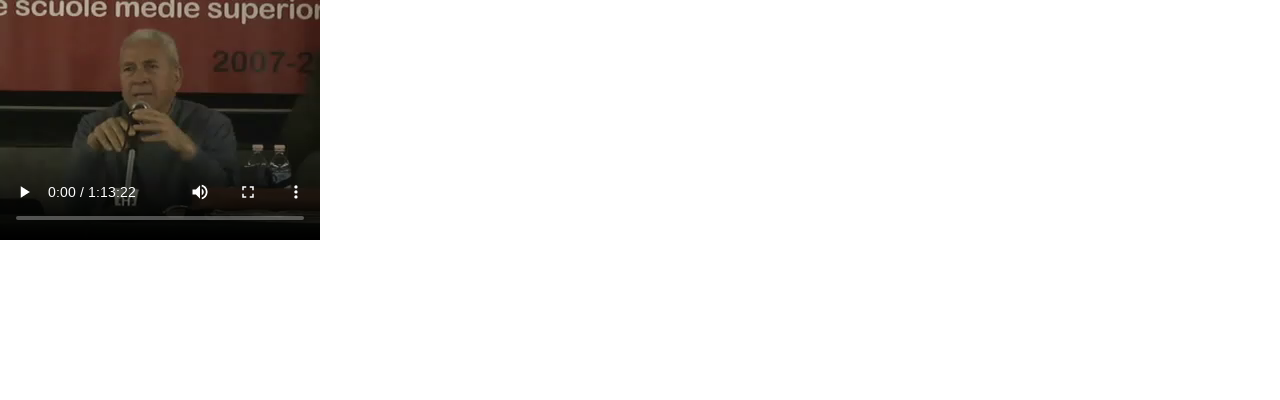

--- FILE ---
content_type: text/html
request_url: https://www.piolatorre.it/public/multimediale/show-video.asp?id=37
body_size: 694
content:

<html xmlns="http://www.w3.org/1999/xhtml" xml:lang="en" lang="en">
<head>
<meta http-equiv="Content-Type" content="text/html; charset=iso-8859-1" />
<title>Video rassegna</title>
<script language="javascript">AC_FL_RunContent = 0;</script>
<script src="AC_RunActiveContent.js" language="javascript"></script>
<style type="text/css">
<!--
body {
	margin-left: 0px;
	margin-top: 0px;
	margin-right: 0px;
	margin-bottom: 0px;
}
-->
</style></head>
<body bgcolor="#ffffff" style="margin:0;">
<!--url's used in the movie-->
<!--text used in the movie-->
<!-- saved from url=(0013)about:internet -->
   
      
  <video  controls >
  <source src="/public/multimediale/37.mp4" type="video/mp4"  width="100%" height="450">
  Your browser does not support the video tag.
</video> 

 
</body>
</html>
